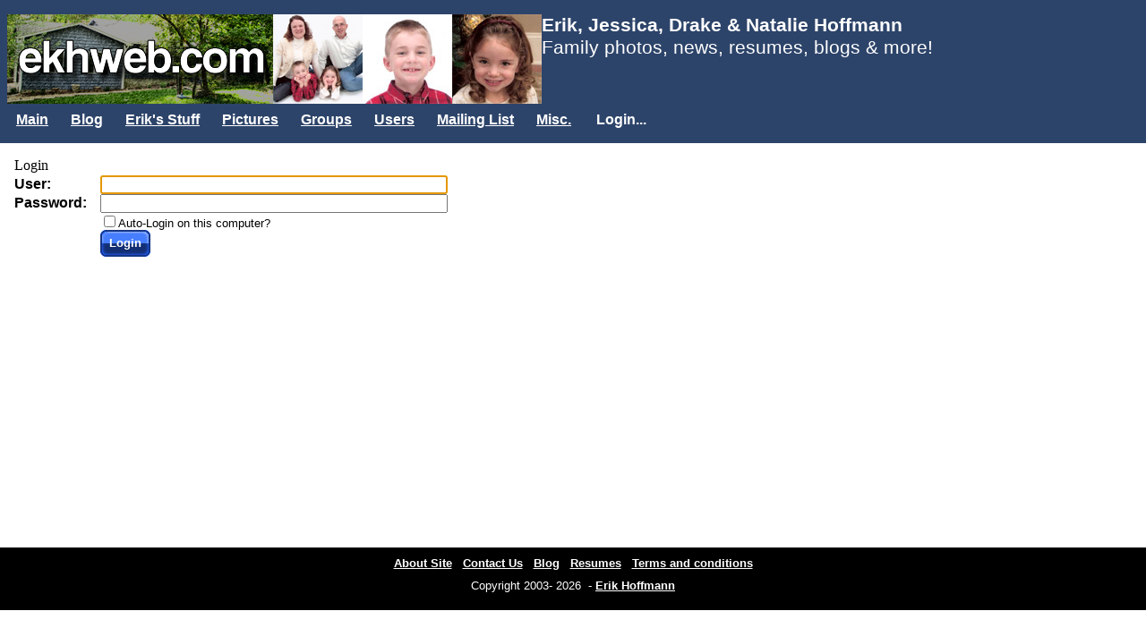

--- FILE ---
content_type: text/html; charset=utf-8
request_url: https://images.ekhweb.com/Account/Login.aspx?ReturnURL=%2fGroup%2fMomsandBabiesontheGo%2f1.005%2fMomsGroupHome.aspx%3fEntityToView%3d1.005%26VisUser%3d23.0008%26VisGroup%3d1.005%26LoggedIn%3d
body_size: 6328
content:

<!DOCTYPE html>
<html lang="en">
<head id="ctl00_Head2"><link rel='wlwmanifest' type='application/wlwmanifest+xml' href='http://services.ekhweb.com:80/livewriter/wlwmanifest.aspx' /><meta charset="utf-8" /><meta name="viewport" content="width=device-width, initial-scale=1" /><title>
	EKHWeb - Login - Erik Karl Hoffmann
</title>
	<script src="//ajax.aspnetcdn.com/ajax/jQuery/jquery-3.7.1.min.js" type="text/javascript"></script>
	<script src="//ajax.aspnetcdn.com/ajax/jquery.migrate/jquery-migrate-3.0.0.min.js" type="text/javascript"></script>
	
	<script src="/wwwroot/lib/tinymce/js/tinymce/tinymce.min.js" referrerpolicy="origin"></script>
	<link id="ctl00_AdaptersInvariantImportCSS" rel="stylesheet" href="../CSS/Import.css" type="text/css" />
	<link href="../App_Themes/EKHWeb2012/Base.css" type="text/css" rel="stylesheet" /><link href="../App_Themes/EKHWeb2012/Base.min.css" type="text/css" rel="stylesheet" /><link href="../App_Themes/EKHWeb2012/Blog.css" type="text/css" rel="stylesheet" /><link href="../App_Themes/EKHWeb2012/Blog_BlogCategoryList.css" type="text/css" rel="stylesheet" /><link href="../App_Themes/EKHWeb2012/Blog_BlogEntriesOnDate.css" type="text/css" rel="stylesheet" /><link href="../App_Themes/EKHWeb2012/Blog_BlogEntryList.css" type="text/css" rel="stylesheet" /><link href="../App_Themes/EKHWeb2012/Blog_PlainViewer.css" type="text/css" rel="stylesheet" /><link href="../App_Themes/EKHWeb2012/Blog_WideBlogEntryList.css" type="text/css" rel="stylesheet" /><link href="../App_Themes/EKHWeb2012/cssbutton.css" type="text/css" rel="stylesheet" /><link href="../App_Themes/EKHWeb2012/HorizontalMenu.css" type="text/css" rel="stylesheet" /><link href="../App_Themes/EKHWeb2012/RecentPictures.css" type="text/css" rel="stylesheet" /><meta name="description" content="Login to access additional features of your account. If you forgot your password, click the link Erik &amp; Jessica Hoffmann&#39;s personal web site! Share news, photos, movies, files, post resumes." /><meta name="keywords" content="Login Username password Erik Karl Hoffmann Jessica Nicole Hoffmann personal home page cool site Erik&#39;s ASP.NET C# software Engineer" /><meta name="copyright" content="Copyright 2003-2009" /><meta name="revisit-after" content="5 days" /><meta name="distribution" content="Global" /><meta name="author" content="Erik Karl Hoffmann ehoffmann@ekhweb.com" /><meta name="robots" content="FOLLOW,INDEX FOLLOW" /><style type="text/css">
	.ctl00_Header1_ctl00_HorizontalDropDownMenu1_menu1_0 { background-color:white;visibility:hidden;display:none;position:absolute;left:0px;top:0px; }
	.ctl00_Header1_ctl00_HorizontalDropDownMenu1_menu1_1 { text-decoration:none; }
	.ctl00_Header1_ctl00_HorizontalDropDownMenu1_menu1_2 {  }

</style></head>
<body>
	<div class="PageContent">
		
		<form name="aspnetForm" method="post" action="./Login.aspx?ReturnURL=%2fGroup%2fMomsandBabiesontheGo%2f1.005%2fMomsGroupHome.aspx%3fEntityToView%3d1.005%26VisUser%3d23.0008%26VisGroup%3d1.005%26LoggedIn%3d" id="aspnetForm">
<div>
<input type="hidden" name="__LASTFOCUS" id="__LASTFOCUS" value="" />
<input type="hidden" name="__EVENTTARGET" id="__EVENTTARGET" value="" />
<input type="hidden" name="__EVENTARGUMENT" id="__EVENTARGUMENT" value="" />
<input type="hidden" name="__VIEWSTATE" id="__VIEWSTATE" value="[base64]/T9viRd6f31oDN7m8LwPLfWStRJuwzwHAXvyPoY2Olp9+P53woyYxBUddCg9P/1yDfzc6P5U1KdxSYLYlEs7uEy+AzDmZbowgP0Eg98zMF3UYNRl4oPUqz4FV47jr0EhbPeWK0iYYB/gZfYyFLZlX83wlIUVVYSpHJYhFE+OLR4vPPBcKjvewYhmx4bMSQWSOmyiLXm+D/[base64]/DeS9/Shx3IRocUVw5XLd8uToY6yDfAcJ85g0jRWeILWpBNaxFyNXI2hqP++P2uSwSgvpWcWFZ9lj2jtqKGEZ4UTMAdG5mziSM2G2MYnCAcSwS0kGeXt+3EwQzyrqYYkhXVGQQTeCLgO6JnDvBd8wxLL3/BSXvcyd7CD18kVp5neEietQZir7+RyHOq5Dbeor5dShcxuKkgZJ4GKPDdliiMOYgWuVdRSd8yRShPq027siPweuzJFei0Js2pQ32TNQERGZiDV5zujniyszrnmXvRfYF+/[base64]/OSTjg+93kFK+QIiq8EEgysw+iqAv5aNWDPTgbp/JTrxDVOd1jdnecGwTGfvFHqJK5YcPDmCNUKIy7Q/4NgU84CbTmAC6jLyzkfFE9nksTwCcCm/CfsVMZEq8XgqzKLavINTIXCZoIkt3Wug0rApP4vlYRsBJnNEatmdSkm1b4rr2yIGIFI2hl594CcyPrM0E835gqhXojL9jFe7qa/F02GBAlj3EnfNCP8t+GYxoqiEzVLVj+rxGQs4h4823m6RLsqhp6mjzSGeHerHmRqe46OW+r4gib2yFrwAUkasWJu56VwRXMgBEHZdvvtO02KfLfdA4jaKkytJ23WgU2q+9/AHfYIyi1MChurf7UWlKsrOP3Eqwed+n/yo1Os4YBFDHjuiC0PNmV2sqCk7m7YfmCZVbunNnp9Fxm0KWoCi+3+waUnIrtZOzFma021czf2mJSWB/mytsz7GAQuAFG+jtsLyoZHKDoXUjqVWRBBZU9k/jldoVGnesmXKSw5J21rA7yyyKvfBq6aF9Tk/v1JbQkv9yf7rY/evMxA+Yf9AJgWLNexK40wsfTS3eAmMsBkMn8YbOmy6ZeT9kB9XtCWSxcJOx2Lcm/RnuZBHFIqHOcgxxkbepj9Ba4VfXJxcER+gMWwi2MoDnVC7tEs2K7LPYjrbe8s1JGQJ6nvPYzcRafjTTlaVngMojGjINtuSfqIUIE2aPT8ds8Vim+jyEE8d2OTnqOkeSBdkn9wZ/HTvFayDbnzIaR8qkLVFcI/IdbZVHRUmfLliWJ/Vf8yc5P5tp03W3d9wC8Ul7XViGO+yIPT1K4JXo4hRJbdDdCdwG0HeATitLO80P+Pb9112B8tyCOiuIz175RiiNbKO8A18/ynZOW2aLU3Lnbm91o/4=" />
</div>

<script type="text/javascript">
//<![CDATA[
var theForm = document.forms['aspnetForm'];
if (!theForm) {
    theForm = document.aspnetForm;
}
function __doPostBack(eventTarget, eventArgument) {
    if (!theForm.onsubmit || (theForm.onsubmit() != false)) {
        theForm.__EVENTTARGET.value = eventTarget;
        theForm.__EVENTARGUMENT.value = eventArgument;
        theForm.submit();
    }
}
//]]>
</script>


<script src="/WebResource.axd?d=pynGkmcFUV13He1Qd6_TZNARhBOQsVkieswRIZyUPsCXLDjxNXukzhGVFK7naNolmuRXRivrJMSEfOuK6S8ujA2&amp;t=638901289900000000" type="text/javascript"></script>


<script src="/JavaScript/AdapterUtils.js" type="text/javascript"></script>
<script src="/JavaScript/MenuAdapter.js" type="text/javascript"></script>
<script type='text/javascript' language='JavaScript'>
<!--
var aImages = new Array();
//-->
</script>
<script type='text/javascript' src='https://images.ekhweb.com/js/skmMenu/skmMenu.js'></script>
<script type='text/javascript' src='https://images.ekhweb.com/js/common.js?ts=638429996324807408'></script>
<script type='text/javascript' src='https://images.ekhweb.com/js/overlib417/overlib.js'><!-- overLIB (c) Erik Bosrup --></script>
<div id='overDiv' style='position:absolute; visibility:hidden; z-index:1000;'></div>
<script src="/WebResource.axd?d=JoBkLzP19aTuxbWOhHobYmhThBlVSjRwQiyW92192dANtMc7N7jYBFA6Ur8OamC03tLVoVLeBQ0kN53YNFM_1w2&amp;t=638901289900000000" type="text/javascript"></script>
<div>

	<input type="hidden" name="__VIEWSTATEGENERATOR" id="__VIEWSTATEGENERATOR" value="CD85D8D2" />
	<input type="hidden" name="__EVENTVALIDATION" id="__EVENTVALIDATION" value="gxS3JB+bMdICSeQAKsgkyd1Pj0EDM36JaxLTRm0YLxoOOY0KazIFUDPO708IooW3ma7j7FqHBedIc1yBKc0cYd51DKhSo1nMAL2PtO70XXFkWJy4eMz3o5OGfsvApjfKQq41vScLaQvu0S+QiaCFSWxKHZb8KCJb9xibQA/F94xVQHvC031CMYLzCkxnQ62w" />
</div>
			<div class="PageContentHeader">
				
<div id="divCookieWarning" style="display: none">
    You must enable cookies in your browser in order to use this web site.
</div>
<script language="javascript" type="text/javascript">
    //<!--
    //Note: must include 'common.js'
    CheckForCookieSupport(noCookies);
    function noCookies() {
        document.getElementById('divCookieWarning').style.display = 'block';
    }
    //-->
</script>
<div class="SiteHeader">
    <div class="SiteHeaderLogoAndHeadline">
        <img id="ctl00_Header1_ctl00_imgLogo" class="HomePageLogo" onclick="window.location=&#39;/Default.aspx&#39;;" src="/App_Themes/EKHWeb2012/EKHWEB_LOGO3.png" alt="www.ekhweb.com" style="border-width:0px;border-style:None;" />
        <img id="ctl00_Header1_ctl00_imgLogoFamily" src="/App_Themes/EKHWeb2012/Family_WhiteBackground_100.jpg" alt="Hoffmann family 2011" style="border-width:0px;border-style:None;" />
        <img id="ctl00_Header1_ctl00_imgDrake" src="/App_Themes/EKHWeb2012/DrakeHead_100.jpg" alt="Drake Hoffmann 2011" style="border-width:0px;border-style:None;" />
        <img id="ctl00_Header1_ctl00_imgNatalie" src="/App_Themes/EKHWeb2012/NatalieHead_100.jpg" alt="Natalie Hoffmann 2011" style="border-width:0px;border-style:None;" />
        <div class="SiteHeaderHeadline">
            <div style="font-weight: bold">Erik, Jessica, Drake &amp; Natalie Hoffmann</div>
            <div>Family photos, news, resumes, blogs &amp; more!</div>

            <div style="padding-top: 25px">
                <span id="ctl00_Header1_ctl00_lblUser" class="UsernameOnHeaderLargeLogo"></span>
            </div>
        </div>
    </div>

    <div style="position: relative; z-index: 1000">
        
<div class="AspNet-Menu-Horizontal" id="ctl00_Header1_ctl00_HorizontalDropDownMenu1_menu1">
		<ul class="AspNet-Menu">
			<li class="AspNet-Menu-WithChildren">
				<a href="/Default.aspx?EntityToView=1.0008&amp;VisUser=1.0008&amp;VisGroup=1.005&amp;LoggedIn=" class="AspNet-Menu-Link" title="Main">
					Main</a>
				<ul>
					<li class="AspNet-Menu-Leaf">
						<a href="/Default.aspx?EntityToView=1.0008&amp;VisUser=1.0008&amp;VisGroup=1.005&amp;LoggedIn=" class="AspNet-Menu-Link" title="Return to the main page">
							Home</a>
					</li>
					<li class="AspNet-Menu-Leaf">
						<a href="/Personal/PublicMessageBoard.aspx?EntityToView=1.0008&amp;VisUser=1.0008&amp;VisGroup=1.005&amp;LoggedIn=" class="AspNet-Menu-Link" title="Main Message Board">
							Main Message Board</a>
					</li>
					<li class="AspNet-Menu-Leaf">
						<a href="/Calendar/MonthView.aspx?EntityToView=1.0008&amp;VisUser=1.0008&amp;VisGroup=1.005&amp;LoggedIn=" class="AspNet-Menu-Link" title="Important Dates">
							Calendar</a>
					</li>
					<li class="AspNet-Menu-Leaf">
						<a href="/Personal/Resume.aspx?EntityToView=1.0008&amp;VisUser=1.0008&amp;VisGroup=1.005&amp;LoggedIn=" class="AspNet-Menu-Link" title="Resumes">
							Resumes</a>
					</li>
				</ul>
			</li>
			<li class="AspNet-Menu-WithChildren">
				<a href="/Blog/?mode=ShowNewest&amp;EntityToView=1.0008&amp;VisUser=1.0008&amp;VisGroup=1.005&amp;LoggedIn=" class="AspNet-Menu-Link">
					Blog</a>
				<ul>
					<li class="AspNet-Menu-Leaf">
						<a href="/Blog/?mode=ShowNewest&amp;EntityToView=1.0008&amp;VisUser=1.0008&amp;VisGroup=1.005&amp;LoggedIn=" class="AspNet-Menu-Link">
							View Blog</a>
					</li>
				</ul>
			</li>
			<li class="AspNet-Menu-WithChildren">
				<a href="/Image/ViewImageAlbumns.aspx?EntityToView=1.0008&amp;VisUser=1.0008&amp;VisGroup=1.005&amp;LoggedIn=" class="AspNet-Menu-Link" title="Erik&#39;s Stuff">
					Erik&#39;s Stuff</a>
				<ul>
					<li class="AspNet-Menu-Leaf">
						<a href="/Image/ViewImageAlbumns.aspx?EntityToView=1.0008&amp;VisUser=1.0008&amp;VisGroup=1.005&amp;LoggedIn=" class="AspNet-Menu-Link" title="Erik&#39;s Home Page">
							Erik&#39;s Home Page</a>
					</li>
					<li class="AspNet-Menu-Leaf">
						<a href="/Personal/Resume.aspx?EntityToView=1.0008&amp;VisUser=1.0008&amp;VisGroup=1.005&amp;LoggedIn=" class="AspNet-Menu-Link" title="Resumes">
							Resumes</a>
					</li>
					<li class="AspNet-Menu-Leaf">
						<a href="/SelectUser.aspx?EntityToView=1.0008&amp;VisUser=1.0008&amp;VisGroup=1.005&amp;LoggedIn=" class="AspNet-Menu-Link" title="View someone else&#39;s pictures, messages, and more">
							&gt;&gt; Switch User &lt;&lt;</a>
					</li>
					<li class="AspNet-Menu-Leaf">
						<a href="/Users/MessageBoard.aspx?EntityToView=1.0008&amp;VisUser=1.0008&amp;VisGroup=1.005&amp;LoggedIn=" class="AspNet-Menu-Link" title="Erik&#39;s Message Board">
							Message Board</a>
					</li>
					<li class="AspNet-Menu-Leaf">
						<a href="/Image/ViewImageAlbumns.aspx?EntityToView=1.0008&amp;VisUser=1.0008&amp;VisGroup=1.005&amp;LoggedIn=" class="AspNet-Menu-Link" title="Erik&#39;s Pictures (New Pictures, By Date, Albums, Rate Pics, All Pics, Search, Upload)">
							View Pictures</a>
					</li>
					<li class="AspNet-Menu-Leaf">
						<a href="/Image/UploadImage.aspx?EntityToView=1.0008&amp;VisUser=1.0008&amp;VisGroup=1.005&amp;LoggedIn=" class="AspNet-Menu-Link" title="Upload Pictures (requires login)">
							Upload Pictures</a>
					</li>
					<li class="AspNet-Menu-Leaf">
						<a href="/File/ViewFiles.aspx?user=1.0008&amp;EntityToView=1.0008&amp;VisUser=1.0008&amp;VisGroup=1.005&amp;LoggedIn=" class="AspNet-Menu-Link" title="Files uploaded by Erik">
							Files</a>
					</li>
					<li class="AspNet-Menu-Leaf">
						<a href="/Users/Favorites.aspx?EntityToView=1.0008&amp;VisUser=1.0008&amp;VisGroup=1.005&amp;LoggedIn=" class="AspNet-Menu-Link" title="Erik&#39;s Links">
							Links</a>
					</li>
					<li class="AspNet-Menu-Leaf">
						<a href="/Users/SendEmail.aspx?EntityToView=1.0008&amp;VisUser=1.0008&amp;VisGroup=1.005&amp;LoggedIn=" class="AspNet-Menu-Link" title="Send Email to Erik">
							Send Email to Erik</a>
					</li>
				</ul>
			</li>
			<li class="AspNet-Menu-WithChildren">
				<a href="/Image/ViewImageAlbumns.aspx?EntityToView=1.0008&amp;VisUser=1.0008&amp;VisGroup=1.005&amp;LoggedIn=" class="AspNet-Menu-Link">
					Pictures</a>
				<ul>
					<li class="AspNet-Menu-Leaf">
						<a href="/Image/ViewImageAlbumns.aspx?EntityToView=22.0008&amp;VisUser=22.0008&amp;VisGroup=1.005&amp;LoggedIn=" class="AspNet-Menu-Link" title="Jeanella &amp; Stacy Clark">
							Jeanella &amp; Stacy Clark</a>
					</li>
					<li class="AspNet-Menu-Leaf">
						<a href="/Image/ViewImageAlbumns.aspx?EntityToView=41.0008&amp;VisUser=41.0008&amp;VisGroup=1.005&amp;LoggedIn=" class="AspNet-Menu-Link" title="Jim Cummings">
							Jim Cummings</a>
					</li>
					<li class="AspNet-Menu-Leaf">
						<a href="/Image/ViewImageAlbumns.aspx?EntityToView=25.0008&amp;VisUser=25.0008&amp;VisGroup=1.005&amp;LoggedIn=" class="AspNet-Menu-Link" title="Charles Hoffmann">
							Charles Hoffmann</a>
					</li>
					<li class="AspNet-Menu-Leaf">
						<a href="/Image/ViewImageAlbumns.aspx?EntityToView=1.0008&amp;VisUser=1.0008&amp;VisGroup=1.005&amp;LoggedIn=" class="AspNet-Menu-Link" title="Erik Hoffmann">
							Erik Hoffmann</a>
					</li>
					<li class="AspNet-Menu-Leaf">
						<a href="/Image/ViewImageAlbumns.aspx?EntityToView=24.0008&amp;VisUser=24.0008&amp;VisGroup=1.005&amp;LoggedIn=" class="AspNet-Menu-Link" title="Jessica Hoffmann">
							Jessica Hoffmann</a>
					</li>
					<li class="AspNet-Menu-Leaf">
						<a href="/Image/ViewImageAlbumns.aspx?EntityToView=23.0008&amp;VisUser=23.0008&amp;VisGroup=1.005&amp;LoggedIn=" class="AspNet-Menu-Link" title="Marie Hoffmann">
							Marie Hoffmann</a>
					</li>
					<li class="AspNet-Menu-Leaf">
						<a href="/Image/ViewImageAlbumns.aspx?EntityToView=39.0008&amp;VisUser=39.0008&amp;VisGroup=1.005&amp;LoggedIn=" class="AspNet-Menu-Link" title="Ginger Ireland">
							Ginger Ireland</a>
					</li>
				</ul>
			</li>
			<li class="AspNet-Menu-WithChildren">
				<a href="/Groups/Default.aspx?EntityToView=1.005&amp;VisUser=1.0008&amp;VisGroup=1.005&amp;LoggedIn=" class="AspNet-Menu-Link" title="Your group/club can have their own public/private pages!  Contact me for more information.">
					Groups</a>
				<ul>
					<li class="AspNet-Menu-Leaf">
						<a href="/Group/MomsandBabiesontheGo/1.005/MomsGroupHome.aspx?EntityToView=1.005&amp;VisUser=1.0008&amp;VisGroup=1.005&amp;LoggedIn=" class="AspNet-Menu-Link" title="Moms and Babies on the Go! Home Page - Moms Group Home Page">
							Moms and Babies on the Go!</a>
					</li>
					<li class="AspNet-Menu-WithChildren">
						<a href="/Groups/Default.aspx?EntityToView=1.005&amp;VisUser=1.0008&amp;VisGroup=1.005&amp;LoggedIn=" class="AspNet-Menu-Link" title="View a different Group. ">
							&gt;&gt; Switch Group &lt;&lt;</a>
						<ul>
							<li class="AspNet-Menu-Leaf">
								<a href="/Group/MomsandBabiesontheGo/1.005/MomsGroupHome.aspx?EntityToView=1.005&amp;VisUser=1.0008&amp;VisGroup=1.005&amp;LoggedIn=" class="AspNet-Menu-Link" title="Moms and Babies on the Go!">
									Moms and Babies on the Go!</a>
							</li>
						</ul>
					</li>
					<li class="AspNet-Menu-Leaf">
						<a href="/Image/ViewImageAlbumns.aspx?EntityToView=1.005&amp;VisUser=1.0008&amp;VisGroup=1.005&amp;LoggedIn=" class="AspNet-Menu-Link" title="Group Pictures (New Pictures, By Date, Albums, Rate Pics, All Pics, Search, Upload)">
							Group Pictures</a>
					</li>
				</ul>
			</li>
			<li class="AspNet-Menu-WithChildren">
				<a href="/SelectUser.aspx?next=Image/ViewAlbumns.aspx&amp;EntityToView=1.005&amp;VisUser=1.0008&amp;VisGroup=1.005&amp;LoggedIn=" class="AspNet-Menu-Link" title="Select other users">
					Users</a>
				<ul>
					<li class="AspNet-Menu-Leaf">
						<a href="/SelectUser.aspx?ReturnURL=~/Image/ViewImageAlbumns.aspx&amp;EntityToView=1.005&amp;VisUser=1.0008&amp;VisGroup=1.005&amp;LoggedIn=" class="AspNet-Menu-Link" title="View someone else&#39;s pictures, messages, and more">
							&gt;&gt; Switch User &lt;&lt;</a>
					</li>
					<li class="AspNet-Menu-Leaf">
						<a href="/Image/ViewImageAlbumns.aspx?EntityToView=22.0008&amp;VisUser=22.0008&amp;VisGroup=1.005&amp;LoggedIn=" class="AspNet-Menu-Link" title="Jeanella &amp; Stacy Clark">
							Jeanella &amp; Stacy Clark</a>
					</li>
					<li class="AspNet-Menu-Leaf">
						<a href="/Image/ViewImageAlbumns.aspx?EntityToView=41.0008&amp;VisUser=41.0008&amp;VisGroup=1.005&amp;LoggedIn=" class="AspNet-Menu-Link" title="Jim Cummings">
							Jim Cummings</a>
					</li>
					<li class="AspNet-Menu-Leaf">
						<a href="/Image/ViewImageAlbumns.aspx?EntityToView=25.0008&amp;VisUser=25.0008&amp;VisGroup=1.005&amp;LoggedIn=" class="AspNet-Menu-Link" title="Charles Hoffmann">
							Charles Hoffmann</a>
					</li>
					<li class="AspNet-Menu-Leaf">
						<a href="/Image/ViewImageAlbumns.aspx?EntityToView=1.0008&amp;VisUser=1.0008&amp;VisGroup=1.005&amp;LoggedIn=" class="AspNet-Menu-Link" title="Erik Hoffmann">
							Erik Hoffmann</a>
					</li>
					<li class="AspNet-Menu-Leaf">
						<a href="/Image/ViewImageAlbumns.aspx?EntityToView=24.0008&amp;VisUser=24.0008&amp;VisGroup=1.005&amp;LoggedIn=" class="AspNet-Menu-Link" title="Jessica Hoffmann">
							Jessica Hoffmann</a>
					</li>
					<li class="AspNet-Menu-Leaf">
						<a href="/Image/ViewImageAlbumns.aspx?EntityToView=23.0008&amp;VisUser=23.0008&amp;VisGroup=1.005&amp;LoggedIn=" class="AspNet-Menu-Link" title="Marie Hoffmann">
							Marie Hoffmann</a>
					</li>
					<li class="AspNet-Menu-Leaf">
						<a href="/Image/ViewImageAlbumns.aspx?EntityToView=39.0008&amp;VisUser=39.0008&amp;VisGroup=1.005&amp;LoggedIn=" class="AspNet-Menu-Link" title="Ginger Ireland">
							Ginger Ireland</a>
					</li>
				</ul>
			</li>
			<li class="AspNet-Menu-WithChildren">
				<a href="/MailingList/Subscribe.aspx?EntityToView=1.005&amp;VisUser=1.0008&amp;VisGroup=1.005&amp;LoggedIn=" class="AspNet-Menu-Link" title="Mailing List Options">
					Mailing List</a>
				<ul>
					<li class="AspNet-Menu-Leaf">
						<a href="/MailingList/Subscribe.aspx?EntityToView=1.005&amp;VisUser=1.0008&amp;VisGroup=1.005&amp;LoggedIn=" class="AspNet-Menu-Link" title="Subscribe to the mailing list">
							Subscribe</a>
					</li>
					<li class="AspNet-Menu-Leaf">
						<a href="/MailingList/MailingListOptions.aspx?EntityToView=1.005&amp;VisUser=1.0008&amp;VisGroup=1.005&amp;LoggedIn=" class="AspNet-Menu-Link" title="Set options for the mailing list">
							Options/Unsubscribe</a>
					</li>
				</ul>
			</li>
			<li class="AspNet-Menu-WithChildren">
				<a href="/Default.aspx?EntityToView=1.005&amp;VisUser=1.0008&amp;VisGroup=1.005&amp;LoggedIn=" class="AspNet-Menu-Link" title="Misc.">
					Misc.</a>
				<ul>
					<li class="AspNet-Menu-Leaf">
						<a href="/Personal/Books.aspx?EntityToView=1.005&amp;VisUser=1.0008&amp;VisGroup=1.005&amp;LoggedIn=" class="AspNet-Menu-Link" title="Erik&#39;s Books">
							Erik&#39;s Books</a>
					</li>
					<li class="AspNet-Menu-Leaf">
						<a href="/Personal/AboutSite.aspx?EntityToView=1.005&amp;VisUser=1.0008&amp;VisGroup=1.005&amp;LoggedIn=" class="AspNet-Menu-Link" title="About this website">
							About Site</a>
					</li>
					<li class="AspNet-Menu-Leaf">
						<a href="/Personal/Contact.aspx?EntityToView=1.005&amp;VisUser=1.0008&amp;VisGroup=1.005&amp;LoggedIn=" class="AspNet-Menu-Link" title="Contact Info">
							Contact Info</a>
					</li>
					<li class="AspNet-Menu-Leaf">
						<a href="/Personal/Resume.aspx?EntityToView=1.005&amp;VisUser=1.0008&amp;VisGroup=1.005&amp;LoggedIn=" class="AspNet-Menu-Link" title="Resumes">
							Resumes</a>
					</li>
				</ul>
			</li>
			<li class="AspNet-Menu-Leaf">
				<a href="Login.aspx" class="AspNet-Menu-Link" title="Login...">
					Login...</a>
			</li>
		</ul>

</div>
    </div>
</div>
<div style="padding-left: 35px; color: yellow; background-color: #000000">
    
</div>



			</div>
			<div class="PageContentInner">
				
<span id="Menu">
   
</span>
<div >
   <div id="ctl00_menuBar1_divMenuTitle" style="position: relative;height: 20px">
      <table cellpadding="0" cellspacing="0" border="0" width="100%">
         <tr>
            <td align="left" valign="top"><span id="ctl00_menuBar1_lblTitle" class="MenuTitle">Login</span></td>
            <td align="left" valign="top"></td>
         </tr>
      </table>
   </div>
</div>


				<div class="BodyContent">
					
   <table id="Table1" cellspacing="0" cellpadding="0" width="500" border="0">
      <tr>
         <td>
            <span id="ctl00_BodyContent_lblUser" class="Prompt">User:</span></td>
         <td>
            <input name="ctl00$BodyContent$txtLoginName" type="text" maxlength="30" size="40" id="ctl00_BodyContent_txtLoginName" style="width:94%;" /></td>
      </tr>
      <tr>
         <td>
            <span id="ctl00_BodyContent_lblPassword" class="Prompt">Password:</span></td>
         <td><input name="ctl00$BodyContent$txtPassword" type="password" id="ctl00_BodyContent_txtPassword" maxlength="30" style="WIDTH: 94%" size="30" /></td>
      </tr>
      <tr>
         <td></td>
         <td>
            <span title="Check this if you want to save your login ID in a cookie on this machine."><input id="ctl00_BodyContent_chkSaveCookie" type="checkbox" name="ctl00$BodyContent$chkSaveCookie" /><label for="ctl00_BodyContent_chkSaveCookie">Auto-Login on this computer?</label></span></td>
      </tr>
      <tr>
         <td></td>
         <td>
            <a id="ctl00_BodyContent_btnSubmit" class="cssbutton_blue" title="Login" href="javascript:__doPostBack(&#39;ctl00$BodyContent$btnSubmit&#39;,&#39;&#39;)"><span>Login</span></a></td>
      </tr>
   </table>
   <br/>
   <span id="ctl00_BodyContent_lblError" class="ErrorMessage"></span><br/>
   <br/>

				</div>
			</div>
			<div class="PageContentFooter">
				
<div class="sitefooter" >
   <div class="siterfooterInner">      
	  <div>
		 <a id="ctl00_Footer1_lnkAboutSite" title="About Site" href="../Personal/AboutSite.aspx?EntityToView=1.0008&amp;VisUser=1.0008&amp;VisGroup=1.005&amp;LoggedIn=">About Site</a>      
		 &nbsp;
		 <a id="ctl00_Footer1_lnkContact" title="Contact Us" href="../Personal/Contact.aspx?EntityToView=1.0008&amp;VisUser=1.0008&amp;VisGroup=1.005&amp;LoggedIn=">Contact Us</a>
		 &nbsp;
		 <a id="ctl00_Footer1_lnkBlog" title="Blog" href="../Blog/?mode=ShowNewest&amp;EntityToView=1.0008&amp;VisUser=1.0008&amp;VisGroup=1.005&amp;LoggedIn=">Blog</a>
		 &nbsp;         
		 <a id="ctl00_Footer1_lnkResumes" title="Resumes" href="../Personal/Resume.aspx?EntityToView=1.0008&amp;VisUser=1.0008&amp;VisGroup=1.005&amp;LoggedIn=">Resumes</a>
		 &nbsp;
		 <a id="ctl00_Footer1_lnkTC" href="TermsAndConditions.aspx?EntityToView=1.0008&amp;VisUser=1.0008&amp;VisGroup=1.005&amp;LoggedIn=">Terms and conditions</a>
	  </div>    

	  <div style="padding:10px">
		 <span>Copyright 2003-
				  2026
				  &nbsp;-&nbsp;<a href="mailto:ehoffmann@ekhweb.com">Erik Hoffmann</a> </span>
	  </div>
   </div>
</div>

			</div>
		

<script type="text/javascript">
//<![CDATA[
WebForm_AutoFocus('ctl00_BodyContent_txtLoginName');//]]>
</script>
</form>

		
		
	</div>
</body>
</html>


--- FILE ---
content_type: text/css
request_url: https://images.ekhweb.com/CSS/Import.css
body_size: 15
content:
@import "ChangePassword.css";
@import "CreateUserWizard.css";
@import "DataList.css";
@import "DetailsView.css";
@import "FormView.css";
@import "GridView.css";
@import "Login.css";
@import "LoginStatus.css";
@import "Menu.css";
@import "PasswordRecovery.css";
@import "TreeView.css";


--- FILE ---
content_type: text/css
request_url: https://images.ekhweb.com/App_Themes/EKHWeb2012/Blog_BlogCategoryList.css
body_size: 293
content:

.BlogCategoryList
{
   text-align: left;
   padding-bottom:10px;
   margin-bottom:5px;
  
}

.BlogCategoryListHeader
{   
/* This was the solid black w/ one rounded corder..
   background-image: url(/images/RoundedHeader1_50px.gif);
   background-repeat: no-repeat;  
   color:White;
*/
   background: #d4dce1;
   color: #48545b;
   text-transform: uppercase;

   font-size: 16pt;
   text-align: center;
   padding-top:4px;
}
.BlogCategoryListPostHeader
{
   height: 5px;
   background-image: url(/images/RoundedHeader1_Post_5px.gif);
   background-repeat: repeat-x;   
}

.BlogCategoryList li
{
   margin-bottom: 5px;
}


.BlogCategoryListBody
{    
}

.BlogCategoryList ul
{
   margin:0px;
   padding:0px;
   padding-top:8px;
   padding-left:20px;   
   list-style-type: none;  
   
   
}
.BlogCategoryList a
{
   text-decoration:none;
   
}
.BlogCategoryList a:hover
{
   text-decoration:none;
   color:Red;
}
.BlogCategoryList a:hover
{   
   color: Blue;   
}

.BlogCategoryList ul li
{   
   font-size:smaller;
}


--- FILE ---
content_type: text/css
request_url: https://images.ekhweb.com/App_Themes/EKHWeb2012/Blog_BlogEntriesOnDate.css
body_size: 309
content:

.BlogEntriesOnDate
{
   text-align: left;
   padding-bottom:10px;
   margin-bottom:5px;
  
}

.BlogEntriesOnDateHeader
{   
/* This was the solid black w/ one rounded corder..
   background-image: url(/images/RoundedHeader1_50px.gif);
   background-repeat: no-repeat;  
   color:White;
*/
   background: #d4dce1;
   color: #48545b;
   text-transform: uppercase;

   font-size: 16pt;
   text-align: center;
   padding-top:4px;
}
.BlogEntriesOnDatePostHeader
{
   height: 5px;
   background-image: url(/images/RoundedHeader1_Post_5px.gif);
   background-repeat: repeat-x;   
}

.BlogEntriesOnDate li
{
   margin-bottom: 5px;
}


.BlogEntriesOnDateBody
{    
}

.BlogEntriesOnDate ul
{
   margin:0px;
   padding:0px;
   padding-top:8px;
   padding-left:20px;   
   list-style-type: none;        
}
.BlogEntriesOnDate a
{
   text-decoration:none;
   
}
.BlogEntriesOnDate a:hover
{
   text-decoration:none;
   color:Red;
}
.BlogEntriesOnDate a:hover
{   
   color: Blue;   
}

.BlogEntriesOnDate ul li
{   
}

.BlogEntriesOnDate ul li  ul li
{   
   padding:0px;
   margin:0px;
   font-size:smaller;
}

--- FILE ---
content_type: application/javascript
request_url: https://images.ekhweb.com/js/common.js?ts=638429996324807408
body_size: 1917
content:
function GetElement(sName) {
    return document.getElementById(sName);
}
//Gets object from string id, or pass through if an object is passed in
function getObject(obj) {
    var loadedObj = null;
    if (typeof obj == "string") {
        loadedObj = document.getElementById(obj);
    }
    else {
        loadedObj = obj;
    }

    return loadedObj;
}
//makes an element visible
function show(obj) {
    var realObj = getObject(obj);
    if (realObj) {
        realObj.style.visibility = "visible";
    }
}

//hides an element
function hide(obj) {
    var realObj = getObject(obj);
    if (realObj) {
        realObj.style.visibility = "hidden";
    }
}

//toggles visibility of an element
function toggleVisibility(obj) {
    var realObj = getObject(obj);
    if (realObj != null && realObj.style) {
        if (isVisible(realObj)) {
            hide(realObj);
        }
        else {
            show(realObj);
        }
    }
}

//is an element visible?
function isVisible(obj) {
    var realObj = getObject(obj);
    if (realObj) {
        return realObj.style.visibility == "visible";
    }
    return false;
}


//Add the 'trim' function to String.
String.prototype.trim = function () {
    return (this.replace(/^\s*([\s\S]*\S+)\s*$|^\s*$/, '$1'));
}


function CheckForEnterClickControl(event, ctl) {
    if (CheckForEnter(event)) {
        ctl.click();
    }
}

//Usage: SearchTextBox.Attributes.Add("onKeyPress", "onEnterKeyClickButton(event,'" + SearchImageButton.ClientID + "')");
function onEnterKeyClickButton(e, buttonID) {
    var btn = document.getElementById(buttonID);
    if (btn == null) return true;

    if (window.event && window.event.keyCode == 13) {
        window.event.keyCode = 0;
        window.event.returnValue = false;
        window.event.cancel = true;
        btn.click();

        return false;
    }
    else if (e.which && e.which == 13) {
        btn.click();
        return false;
    }
    return true;
}


function CheckForEnter(event) {
    var code = event.keyCode;

    if (code == 13)
        return true;
    else
        return false;
}

function ShowElement(ctlID) {
    var ctl = document.getElementById(ctlID);
    if (ctl != null) {
        ctl.style.display = 'block';
    }
}
function HideElement(ctlID) {
    var ctl = document.getElementById(ctlID);
    if (ctl != null) {
        ctl.style.display = 'none';
    }
}
function IsVisible(ctlID) {
    var ret = false;
    var ctl = document.getElementById(ctlID);
    if (ctl != null) {
        if (ctl.style.display != 'none') {
            ret = true;
        }
    }
    return ret;
}
function ShowHideElement(ctlID) {
    var ctl = document.getElementById(ctlID);
    if (ctl != null) {
        if (ctl.style.display == 'none') {
            ctl.style.display = 'block';
        }
        else {
            ctl.style.display = 'none';
        }
    }
}
function NoOp() {
}

function SideMenuInit() {
    var root = document.getElementById('divSideMenuRoot');
    if (root != null) {
        if (GetCookie('SideMenu') == 'visible') {
            ShowElement('divSideMenuRegion');
            root.innerHTML = 'Hide';
        }
        else {
            HideElement('divSideMenuRegion')
            root.innerHTML = 'S<br />H<br />O<br />W<br /><br />M<br />E<br />N<br />U<br />';
        }
    }
}
function SideMenuMouseOverShow(refRoot) {
    if (!IsVisible('divSideMenuRegion')) {
        ShowElement('divSideMenuRegion');
        refRoot.innerHTML = 'Hide';
        SetCookie('SideMenu', 'visible');
    }
}
function SideMenuRootClick(refRoot) {
    ShowHideElement('divSideMenuRegion');
    if (IsVisible('divSideMenuRegion')) {
        refRoot.innerHTML = 'Hide';
        SetCookie('SideMenu', 'visible');
    }
    else {
        refRoot.innerHTML = 'S<br />H<br />O<br />W<br /><br />M<br />E<br />N<br />U<br />';
        SetCookie('SideMenu', 'notvisible');
    }
}
function getCookieVal(offset) {
    var endstr = document.cookie.indexOf(";", offset);
    if (endstr == -1)
        endstr = document.cookie.length;
    return unescape(document.cookie.substring(offset, endstr));
}

function GetCookie(name) {
    var arg = name + "=";
    var alen = arg.length;
    var clen = document.cookie.length;
    var i = 0;
    while (i < clen) {
        var j = i + alen;

        if (document.cookie.substring(i, j) == arg) {
            return getCookieVal(j);
        }
        i = document.cookie.indexOf(" ", i) + 1;
        if (i == 0) break;
    }
    return null;
}

function SetCookie(name, value) {
    var argv = SetCookie.arguments;
    var argc = SetCookie.arguments.length;
    var expires = (argc > 2) ? argv[2] : null;
    var path = (argc > 3) ? argv[3] : null;
    var domain = (argc > 4) ? argv[4] : null;
    var secure = (argc > 5) ? argv[5] : false;
    document.cookie = name + "=" + escape(value) +
        ((expires == null) ? "" : ("; expires=" + expires.toGMTString())) +
        ((path == null) ? "" : ("; path=" + path)) +
        ((domain == null) ? "" : ("; domain=" + domain)) +
        ((secure == true) ? "; secure" : "");
}

function DeleteCookie(name) {
    var exp = new Date();
    exp.setTime(exp.getTime() - 1);
    var cval = GetCookie(name);
    document.cookie = name + "=" + cval + "; expires=" + exp.toGMTString();
}

//Checks for cookie support, if not enabled, calls errorFunction
function CheckForCookieSupport(errorFunction) {
    var cookieEnabled = (navigator.cookieEnabled) ? true : false;
    if (typeof navigator.cookieEnabled == 'undefined' && !cookieEnabled) {
        document.cookie = 'testcookie';
        cookieEnabled = (document.cookie.indexOf('testcookie') != -1) ? true : false;
    }
    if (!cookieEnabled) {
        if (errorFunction) {
            errorFunction();
        }
    }
}

//Trims a string
function trim(str) {
    if (String(str) == "undefined" || str == "") {
        return "";
    }

    return str.replace(/^\s*/, "").replace(/\s*$/, "");
}
